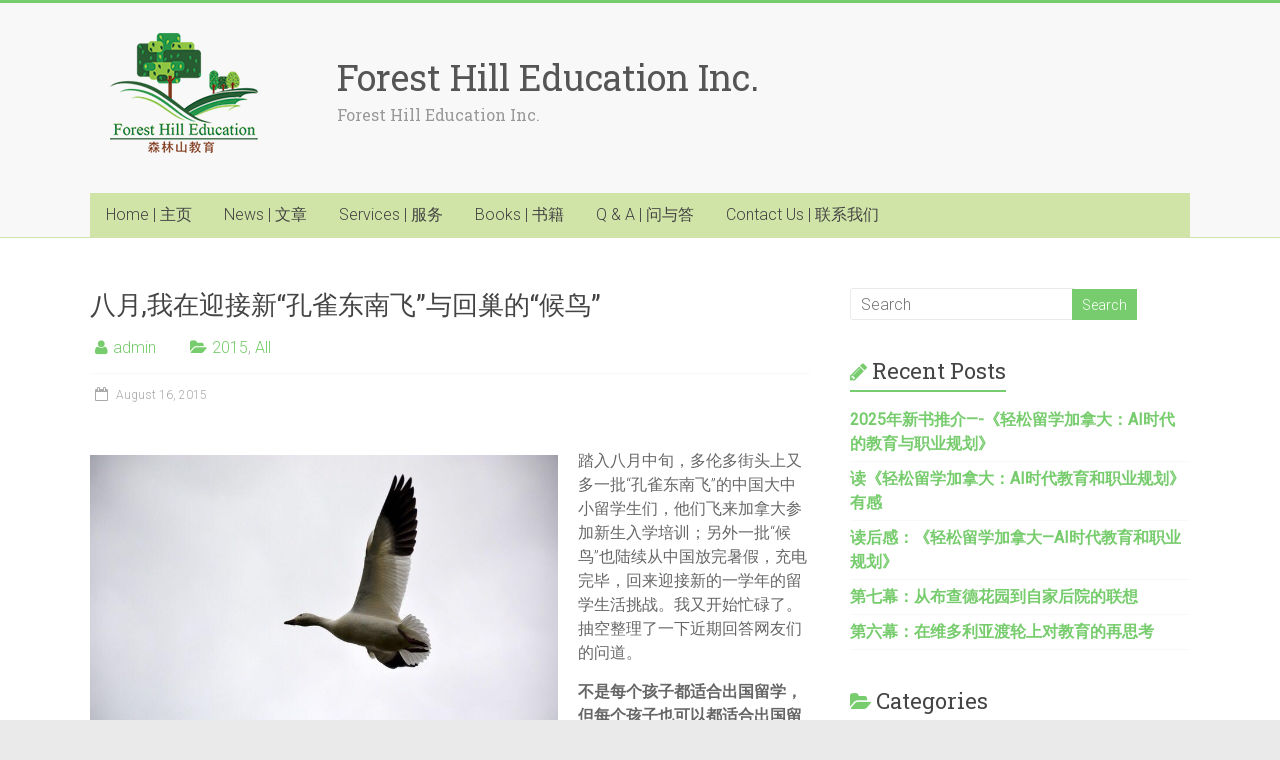

--- FILE ---
content_type: text/html; charset=UTF-8
request_url: http://www.fhedu.ca/uncategorized/%E5%85%AB%E6%9C%88%E6%88%91%E5%9C%A8%E8%BF%8E%E6%8E%A5%E6%96%B0%E5%AD%94%E9%9B%80%E4%B8%9C%E5%8D%97%E9%A3%9E%E4%B8%8E%E5%9B%9E%E5%B7%A2%E7%9A%84%E5%80%99%E9%B8%9F/
body_size: 14656
content:

<!DOCTYPE html>
<html lang="en">
<head>
<meta charset="UTF-8" />
<meta name="viewport" content="width=device-width, initial-scale=1">
<link rel="profile" href="http://gmpg.org/xfn/11" />
<link rel="pingback" href="http://www.fhedu.ca/xmlrpc.php" />
<title>八月,我在迎接新“孔雀东南飞”与回巢的“候鸟” | Forest Hill Education Inc.</title>
<meta name='robots' content='max-image-preview:large' />

<!-- All in One SEO Pack 2.2.7.6.2 by Michael Torbert of Semper Fi Web Design[250,315] -->
<meta name="description" itemprop="description" content="踏入八月中旬，多伦多街头上又多一批“孔雀东南飞”的中国大中小留学生们，他们飞来加拿大参加新生入学培训；另外一批“候鸟”也陆续从中国放完暑假，充电完毕，回来迎接新的一学年的留学生活挑战。我又开始忙碌了。抽空整理了一下近期回答网友们的问道。" />

<link rel="canonical" href="http://www.fhedu.ca/uncategorized/%e5%85%ab%e6%9c%88%e6%88%91%e5%9c%a8%e8%bf%8e%e6%8e%a5%e6%96%b0%e5%ad%94%e9%9b%80%e4%b8%9c%e5%8d%97%e9%a3%9e%e4%b8%8e%e5%9b%9e%e5%b7%a2%e7%9a%84%e5%80%99%e9%b8%9f/" />
<!-- /all in one seo pack -->
<link rel='dns-prefetch' href='//fonts.googleapis.com' />
<link rel='dns-prefetch' href='//s.w.org' />
<link rel="alternate" type="application/rss+xml" title="Forest Hill Education Inc. &raquo; Feed" href="http://www.fhedu.ca/feed/" />
<link rel="alternate" type="application/rss+xml" title="Forest Hill Education Inc. &raquo; Comments Feed" href="http://www.fhedu.ca/comments/feed/" />
<script type="text/javascript">
window._wpemojiSettings = {"baseUrl":"https:\/\/s.w.org\/images\/core\/emoji\/14.0.0\/72x72\/","ext":".png","svgUrl":"https:\/\/s.w.org\/images\/core\/emoji\/14.0.0\/svg\/","svgExt":".svg","source":{"concatemoji":"http:\/\/www.fhedu.ca\/wp-includes\/js\/wp-emoji-release.min.js?ver=6.0.11"}};
/*! This file is auto-generated */
!function(e,a,t){var n,r,o,i=a.createElement("canvas"),p=i.getContext&&i.getContext("2d");function s(e,t){var a=String.fromCharCode,e=(p.clearRect(0,0,i.width,i.height),p.fillText(a.apply(this,e),0,0),i.toDataURL());return p.clearRect(0,0,i.width,i.height),p.fillText(a.apply(this,t),0,0),e===i.toDataURL()}function c(e){var t=a.createElement("script");t.src=e,t.defer=t.type="text/javascript",a.getElementsByTagName("head")[0].appendChild(t)}for(o=Array("flag","emoji"),t.supports={everything:!0,everythingExceptFlag:!0},r=0;r<o.length;r++)t.supports[o[r]]=function(e){if(!p||!p.fillText)return!1;switch(p.textBaseline="top",p.font="600 32px Arial",e){case"flag":return s([127987,65039,8205,9895,65039],[127987,65039,8203,9895,65039])?!1:!s([55356,56826,55356,56819],[55356,56826,8203,55356,56819])&&!s([55356,57332,56128,56423,56128,56418,56128,56421,56128,56430,56128,56423,56128,56447],[55356,57332,8203,56128,56423,8203,56128,56418,8203,56128,56421,8203,56128,56430,8203,56128,56423,8203,56128,56447]);case"emoji":return!s([129777,127995,8205,129778,127999],[129777,127995,8203,129778,127999])}return!1}(o[r]),t.supports.everything=t.supports.everything&&t.supports[o[r]],"flag"!==o[r]&&(t.supports.everythingExceptFlag=t.supports.everythingExceptFlag&&t.supports[o[r]]);t.supports.everythingExceptFlag=t.supports.everythingExceptFlag&&!t.supports.flag,t.DOMReady=!1,t.readyCallback=function(){t.DOMReady=!0},t.supports.everything||(n=function(){t.readyCallback()},a.addEventListener?(a.addEventListener("DOMContentLoaded",n,!1),e.addEventListener("load",n,!1)):(e.attachEvent("onload",n),a.attachEvent("onreadystatechange",function(){"complete"===a.readyState&&t.readyCallback()})),(e=t.source||{}).concatemoji?c(e.concatemoji):e.wpemoji&&e.twemoji&&(c(e.twemoji),c(e.wpemoji)))}(window,document,window._wpemojiSettings);
</script>
<style type="text/css">
img.wp-smiley,
img.emoji {
	display: inline !important;
	border: none !important;
	box-shadow: none !important;
	height: 1em !important;
	width: 1em !important;
	margin: 0 0.07em !important;
	vertical-align: -0.1em !important;
	background: none !important;
	padding: 0 !important;
}
</style>
	<link rel='stylesheet' id='wp-block-library-css'  href='http://www.fhedu.ca/wp-includes/css/dist/block-library/style.min.css?ver=6.0.11' type='text/css' media='all' />
<style id='global-styles-inline-css' type='text/css'>
body{--wp--preset--color--black: #000000;--wp--preset--color--cyan-bluish-gray: #abb8c3;--wp--preset--color--white: #ffffff;--wp--preset--color--pale-pink: #f78da7;--wp--preset--color--vivid-red: #cf2e2e;--wp--preset--color--luminous-vivid-orange: #ff6900;--wp--preset--color--luminous-vivid-amber: #fcb900;--wp--preset--color--light-green-cyan: #7bdcb5;--wp--preset--color--vivid-green-cyan: #00d084;--wp--preset--color--pale-cyan-blue: #8ed1fc;--wp--preset--color--vivid-cyan-blue: #0693e3;--wp--preset--color--vivid-purple: #9b51e0;--wp--preset--gradient--vivid-cyan-blue-to-vivid-purple: linear-gradient(135deg,rgba(6,147,227,1) 0%,rgb(155,81,224) 100%);--wp--preset--gradient--light-green-cyan-to-vivid-green-cyan: linear-gradient(135deg,rgb(122,220,180) 0%,rgb(0,208,130) 100%);--wp--preset--gradient--luminous-vivid-amber-to-luminous-vivid-orange: linear-gradient(135deg,rgba(252,185,0,1) 0%,rgba(255,105,0,1) 100%);--wp--preset--gradient--luminous-vivid-orange-to-vivid-red: linear-gradient(135deg,rgba(255,105,0,1) 0%,rgb(207,46,46) 100%);--wp--preset--gradient--very-light-gray-to-cyan-bluish-gray: linear-gradient(135deg,rgb(238,238,238) 0%,rgb(169,184,195) 100%);--wp--preset--gradient--cool-to-warm-spectrum: linear-gradient(135deg,rgb(74,234,220) 0%,rgb(151,120,209) 20%,rgb(207,42,186) 40%,rgb(238,44,130) 60%,rgb(251,105,98) 80%,rgb(254,248,76) 100%);--wp--preset--gradient--blush-light-purple: linear-gradient(135deg,rgb(255,206,236) 0%,rgb(152,150,240) 100%);--wp--preset--gradient--blush-bordeaux: linear-gradient(135deg,rgb(254,205,165) 0%,rgb(254,45,45) 50%,rgb(107,0,62) 100%);--wp--preset--gradient--luminous-dusk: linear-gradient(135deg,rgb(255,203,112) 0%,rgb(199,81,192) 50%,rgb(65,88,208) 100%);--wp--preset--gradient--pale-ocean: linear-gradient(135deg,rgb(255,245,203) 0%,rgb(182,227,212) 50%,rgb(51,167,181) 100%);--wp--preset--gradient--electric-grass: linear-gradient(135deg,rgb(202,248,128) 0%,rgb(113,206,126) 100%);--wp--preset--gradient--midnight: linear-gradient(135deg,rgb(2,3,129) 0%,rgb(40,116,252) 100%);--wp--preset--duotone--dark-grayscale: url('#wp-duotone-dark-grayscale');--wp--preset--duotone--grayscale: url('#wp-duotone-grayscale');--wp--preset--duotone--purple-yellow: url('#wp-duotone-purple-yellow');--wp--preset--duotone--blue-red: url('#wp-duotone-blue-red');--wp--preset--duotone--midnight: url('#wp-duotone-midnight');--wp--preset--duotone--magenta-yellow: url('#wp-duotone-magenta-yellow');--wp--preset--duotone--purple-green: url('#wp-duotone-purple-green');--wp--preset--duotone--blue-orange: url('#wp-duotone-blue-orange');--wp--preset--font-size--small: 13px;--wp--preset--font-size--medium: 20px;--wp--preset--font-size--large: 36px;--wp--preset--font-size--x-large: 42px;}.has-black-color{color: var(--wp--preset--color--black) !important;}.has-cyan-bluish-gray-color{color: var(--wp--preset--color--cyan-bluish-gray) !important;}.has-white-color{color: var(--wp--preset--color--white) !important;}.has-pale-pink-color{color: var(--wp--preset--color--pale-pink) !important;}.has-vivid-red-color{color: var(--wp--preset--color--vivid-red) !important;}.has-luminous-vivid-orange-color{color: var(--wp--preset--color--luminous-vivid-orange) !important;}.has-luminous-vivid-amber-color{color: var(--wp--preset--color--luminous-vivid-amber) !important;}.has-light-green-cyan-color{color: var(--wp--preset--color--light-green-cyan) !important;}.has-vivid-green-cyan-color{color: var(--wp--preset--color--vivid-green-cyan) !important;}.has-pale-cyan-blue-color{color: var(--wp--preset--color--pale-cyan-blue) !important;}.has-vivid-cyan-blue-color{color: var(--wp--preset--color--vivid-cyan-blue) !important;}.has-vivid-purple-color{color: var(--wp--preset--color--vivid-purple) !important;}.has-black-background-color{background-color: var(--wp--preset--color--black) !important;}.has-cyan-bluish-gray-background-color{background-color: var(--wp--preset--color--cyan-bluish-gray) !important;}.has-white-background-color{background-color: var(--wp--preset--color--white) !important;}.has-pale-pink-background-color{background-color: var(--wp--preset--color--pale-pink) !important;}.has-vivid-red-background-color{background-color: var(--wp--preset--color--vivid-red) !important;}.has-luminous-vivid-orange-background-color{background-color: var(--wp--preset--color--luminous-vivid-orange) !important;}.has-luminous-vivid-amber-background-color{background-color: var(--wp--preset--color--luminous-vivid-amber) !important;}.has-light-green-cyan-background-color{background-color: var(--wp--preset--color--light-green-cyan) !important;}.has-vivid-green-cyan-background-color{background-color: var(--wp--preset--color--vivid-green-cyan) !important;}.has-pale-cyan-blue-background-color{background-color: var(--wp--preset--color--pale-cyan-blue) !important;}.has-vivid-cyan-blue-background-color{background-color: var(--wp--preset--color--vivid-cyan-blue) !important;}.has-vivid-purple-background-color{background-color: var(--wp--preset--color--vivid-purple) !important;}.has-black-border-color{border-color: var(--wp--preset--color--black) !important;}.has-cyan-bluish-gray-border-color{border-color: var(--wp--preset--color--cyan-bluish-gray) !important;}.has-white-border-color{border-color: var(--wp--preset--color--white) !important;}.has-pale-pink-border-color{border-color: var(--wp--preset--color--pale-pink) !important;}.has-vivid-red-border-color{border-color: var(--wp--preset--color--vivid-red) !important;}.has-luminous-vivid-orange-border-color{border-color: var(--wp--preset--color--luminous-vivid-orange) !important;}.has-luminous-vivid-amber-border-color{border-color: var(--wp--preset--color--luminous-vivid-amber) !important;}.has-light-green-cyan-border-color{border-color: var(--wp--preset--color--light-green-cyan) !important;}.has-vivid-green-cyan-border-color{border-color: var(--wp--preset--color--vivid-green-cyan) !important;}.has-pale-cyan-blue-border-color{border-color: var(--wp--preset--color--pale-cyan-blue) !important;}.has-vivid-cyan-blue-border-color{border-color: var(--wp--preset--color--vivid-cyan-blue) !important;}.has-vivid-purple-border-color{border-color: var(--wp--preset--color--vivid-purple) !important;}.has-vivid-cyan-blue-to-vivid-purple-gradient-background{background: var(--wp--preset--gradient--vivid-cyan-blue-to-vivid-purple) !important;}.has-light-green-cyan-to-vivid-green-cyan-gradient-background{background: var(--wp--preset--gradient--light-green-cyan-to-vivid-green-cyan) !important;}.has-luminous-vivid-amber-to-luminous-vivid-orange-gradient-background{background: var(--wp--preset--gradient--luminous-vivid-amber-to-luminous-vivid-orange) !important;}.has-luminous-vivid-orange-to-vivid-red-gradient-background{background: var(--wp--preset--gradient--luminous-vivid-orange-to-vivid-red) !important;}.has-very-light-gray-to-cyan-bluish-gray-gradient-background{background: var(--wp--preset--gradient--very-light-gray-to-cyan-bluish-gray) !important;}.has-cool-to-warm-spectrum-gradient-background{background: var(--wp--preset--gradient--cool-to-warm-spectrum) !important;}.has-blush-light-purple-gradient-background{background: var(--wp--preset--gradient--blush-light-purple) !important;}.has-blush-bordeaux-gradient-background{background: var(--wp--preset--gradient--blush-bordeaux) !important;}.has-luminous-dusk-gradient-background{background: var(--wp--preset--gradient--luminous-dusk) !important;}.has-pale-ocean-gradient-background{background: var(--wp--preset--gradient--pale-ocean) !important;}.has-electric-grass-gradient-background{background: var(--wp--preset--gradient--electric-grass) !important;}.has-midnight-gradient-background{background: var(--wp--preset--gradient--midnight) !important;}.has-small-font-size{font-size: var(--wp--preset--font-size--small) !important;}.has-medium-font-size{font-size: var(--wp--preset--font-size--medium) !important;}.has-large-font-size{font-size: var(--wp--preset--font-size--large) !important;}.has-x-large-font-size{font-size: var(--wp--preset--font-size--x-large) !important;}
</style>
<link rel='stylesheet' id='contact-form-7-css'  href='http://www.fhedu.ca/wp-content/plugins/contact-form-7/includes/css/styles.css?ver=4.3.1' type='text/css' media='all' />
<link rel='stylesheet' id='accelerate_style-css'  href='http://www.fhedu.ca/wp-content/themes/accelerate/style.css?ver=6.0.11' type='text/css' media='all' />
<link rel='stylesheet' id='accelerate_googlefonts-css'  href='//fonts.googleapis.com/css?family=Roboto%3A400%2C300%2C100%7CRoboto+Slab%3A700%2C400&#038;ver=6.0.11' type='text/css' media='all' />
<link rel='stylesheet' id='accelerate-fontawesome-css'  href='http://www.fhedu.ca/wp-content/themes/accelerate/fontawesome/css/font-awesome.css?ver=4.3.0' type='text/css' media='all' />
<script type='text/javascript' src='http://www.fhedu.ca/wp-includes/js/jquery/jquery.min.js?ver=3.6.0' id='jquery-core-js'></script>
<script type='text/javascript' src='http://www.fhedu.ca/wp-includes/js/jquery/jquery-migrate.min.js?ver=3.3.2' id='jquery-migrate-js'></script>
<script type='text/javascript' src='http://www.fhedu.ca/wp-content/themes/accelerate/js/accelerate-custom.js?ver=6.0.11' id='accelerate-custom-js'></script>
<link rel="https://api.w.org/" href="http://www.fhedu.ca/wp-json/" /><link rel="alternate" type="application/json" href="http://www.fhedu.ca/wp-json/wp/v2/posts/138" /><link rel="EditURI" type="application/rsd+xml" title="RSD" href="http://www.fhedu.ca/xmlrpc.php?rsd" />
<link rel="wlwmanifest" type="application/wlwmanifest+xml" href="http://www.fhedu.ca/wp-includes/wlwmanifest.xml" /> 
<meta name="generator" content="WordPress 6.0.11" />
<link rel='shortlink' href='http://www.fhedu.ca/?p=138' />
<link rel="alternate" type="application/json+oembed" href="http://www.fhedu.ca/wp-json/oembed/1.0/embed?url=http%3A%2F%2Fwww.fhedu.ca%2Funcategorized%2F%25e5%2585%25ab%25e6%259c%2588%25e6%2588%2591%25e5%259c%25a8%25e8%25bf%258e%25e6%258e%25a5%25e6%2596%25b0%25e5%25ad%2594%25e9%259b%2580%25e4%25b8%259c%25e5%258d%2597%25e9%25a3%259e%25e4%25b8%258e%25e5%259b%259e%25e5%25b7%25a2%25e7%259a%2584%25e5%2580%2599%25e9%25b8%259f%2F" />
<link rel="alternate" type="text/xml+oembed" href="http://www.fhedu.ca/wp-json/oembed/1.0/embed?url=http%3A%2F%2Fwww.fhedu.ca%2Funcategorized%2F%25e5%2585%25ab%25e6%259c%2588%25e6%2588%2591%25e5%259c%25a8%25e8%25bf%258e%25e6%258e%25a5%25e6%2596%25b0%25e5%25ad%2594%25e9%259b%2580%25e4%25b8%259c%25e5%258d%2597%25e9%25a3%259e%25e4%25b8%258e%25e5%259b%259e%25e5%25b7%25a2%25e7%259a%2584%25e5%2580%2599%25e9%25b8%259f%2F&#038;format=xml" />
</head>

<body class="post-template-default single single-post postid-138 single-format-standard  wide">
<div id="page" class="hfeed site">
		<header id="masthead" class="site-header clearfix">

		<div id="header-text-nav-container" class="clearfix">

			
			<div class="inner-wrap">

				<div id="header-text-nav-wrap" class="clearfix">
					<div id="header-left-section">
													<div id="header-logo-image">
								<a href="http://www.fhedu.ca/" title="Forest Hill Education Inc." rel="home"><img src="http://www.fhedu.ca/wp-content/uploads/2015/06/logo_web1.png" alt="Forest Hill Education Inc."></a>
							</div><!-- #header-logo-image -->
												<div id="header-text">
							<h1 id="site-title">
								<a href="http://www.fhedu.ca/" title="Forest Hill Education Inc." rel="home">Forest Hill Education Inc.</a>
							</h1>
							<h2 id="site-description">Forest Hill Education Inc.</h2><!-- #site-description -->
						</div><!-- #header-text -->
											</div><!-- #header-left-section -->
					<div id="header-right-section">
									    	</div><!-- #header-right-section -->

			   </div><!-- #header-text-nav-wrap -->

			</div><!-- .inner-wrap -->

			
			<nav id="site-navigation" class="main-navigation inner-wrap clearfix" role="navigation">
				<h3 class="menu-toggle">Menu</h3>
				<div class="menu-main-container"><ul id="menu-main" class="menu"><li id="menu-item-13" class="menu-item menu-item-type-post_type menu-item-object-page menu-item-home menu-item-13"><a href="http://www.fhedu.ca/">Home | 主页</a></li>
<li id="menu-item-17" class="menu-item menu-item-type-post_type menu-item-object-page current_page_parent menu-item-17"><a href="http://www.fhedu.ca/news/">News | 文章</a></li>
<li id="menu-item-16" class="menu-item menu-item-type-post_type menu-item-object-page menu-item-16"><a href="http://www.fhedu.ca/services/">Services | 服务</a></li>
<li id="menu-item-14" class="menu-item menu-item-type-post_type menu-item-object-page menu-item-14"><a href="http://www.fhedu.ca/products/">Books | 书籍</a></li>
<li id="menu-item-36" class="menu-item menu-item-type-post_type menu-item-object-page menu-item-36"><a href="http://www.fhedu.ca/q-a/">Q &#038; A | 问与答</a></li>
<li id="menu-item-15" class="menu-item menu-item-type-post_type menu-item-object-page menu-item-15"><a href="http://www.fhedu.ca/contact-us/">Contact Us | 联系我们</a></li>
</ul></div>			</nav>
		</div><!-- #header-text-nav-container -->

		
		
	</header>
			<div id="main" class="clearfix">
		<div class="inner-wrap clearfix">
			
	<div id="primary">
		<div id="content" class="clearfix">

						
				
<article id="post-138" class="post-138 post type-post status-publish format-standard hentry category-13 category-uncategorized">
	
	<header class="entry-header">
		<h1 class="entry-title">
			八月,我在迎接新“孔雀东南飞”与回巢的“候鸟”		</h1>
	</header>

	<div class="entry-meta">	<span class="byline"><span class="author vcard"><i class="fa fa-user"></i><a class="url fn n" href="http://www.fhedu.ca/author/admin/" title="admin">admin</a></span></span>
	<span class="cat-links"><i class="fa fa-folder-open"></i><a href="http://www.fhedu.ca/category/2015/" rel="category tag">2015</a>, <a href="http://www.fhedu.ca/category/uncategorized/" rel="category tag">All</a></span>
		<span class="sep"><span class="post-format"><i class="fa "></i></span></span>

		<span class="posted-on"><a href="http://www.fhedu.ca/uncategorized/%e5%85%ab%e6%9c%88%e6%88%91%e5%9c%a8%e8%bf%8e%e6%8e%a5%e6%96%b0%e5%ad%94%e9%9b%80%e4%b8%9c%e5%8d%97%e9%a3%9e%e4%b8%8e%e5%9b%9e%e5%b7%a2%e7%9a%84%e5%80%99%e9%b8%9f/" title="2:57 am" rel="bookmark"><i class="fa fa-calendar-o"></i> <time class="entry-date published" datetime="2015-08-16T02:57:55+00:00">August 16, 2015</time></a></span></div>
	<div class="entry-content clearfix">
		<p><img src="http://www.fhedu.ca/wp-content/uploads/2015/08/Photo-2015-08-15-10-06-26-PM.jpg" alt="Photo 2015-08-15, 10 06 26 PM" width="800" height="534" class="aligncenter size-full wp-image-139" srcset="http://www.fhedu.ca/wp-content/uploads/2015/08/Photo-2015-08-15-10-06-26-PM.jpg 800w, http://www.fhedu.ca/wp-content/uploads/2015/08/Photo-2015-08-15-10-06-26-PM-300x200.jpg 300w" sizes="(max-width: 800px) 100vw, 800px" /><br />
踏入八月中旬，多伦多街头上又多一批“孔雀东南飞”的中国大中小留学生们，他们飞来加拿大参加新生入学培训；另外一批“候鸟”也陆续从中国放完暑假，充电完毕，回来迎接新的一学年的留学生活挑战。我又开始忙碌了。抽空整理了一下近期回答网友们的问道。 </p>
<p><strong>不是每个孩子都适合出国留学，但每个孩子也可以都适合出国留学</strong><br />
关于中国的家长们一直非常关注的低龄留学的问题。很多家长都来问我，其中问的最多的一个问题就是“我的孩子适合出国留学吗？”。很不客气的说，这是对半的一个答案。不是每个孩子都适合出国留学，但是假如你规划的好的话，孩子有一些学习能力的话，每个孩子也都是可以适合出国留学的。假如父母提早的给孩子做一些规划，而且孩子知道为什么要出国留学的话，相对来说，这种留学成功率是非常高的。<br />
很特别的一个现象，我在加拿大生活的时候，发现身边的一些家庭工薪阶层里的孩子留学通常会特别的容易成功。我认识一个家长，他的孩子去到加拿大读10年级。家庭不是那么的宽裕，爸爸开出租汽车，妈妈做会计。在现在这种低龄留学的出国大潮中，他们也想送孩子出国读书，不过因为经济的原因，他们一早就做了很多的准备。他们会去关注很多的留学展览，浏览很多的网站，去问，去打听。某种程度上来说，他们已经对于孩子将所要选择的已经非常清楚了。而孩子在没有出去之前，因为父母的沟通，也非常清楚自己为什么要出国，他甚至把自己的兴趣爱好和将来想要读什么专业都列了出来。等他到了国外去读书的时候，虽然在语言方面也花了一段时间调整，但是正因为之前的规划做得非常好，尤其是孩子知道自己的英语是不行所以在学习的时候特别的留意，所以他很快的适应了国外的生活。</p>
<p><strong>千万不要因为听了一场讲座就把孩子促送出去国</strong><br />
这里我特别要提醒正准备要把孩子送出国的家长，切记切记不要跟风。虽然根据留学报告显示，无论是工薪家庭还是中产阶层的家庭，在未来低龄留学都是一个趋势，但是希望诸位家长要记住不要盲目跟风。留学出国教育也是一种投资，但这个回报可能真的需要特别的谨慎和小心，尤其是要先做好一些的规划和准备，千万不要因为听了一场讲座就把孩子仓促送出去国。</p>
<p><strong>出国留学一定要选择华人少的地区吗？</strong><br />
很多家长们在选择学校的时候会问“可不可以选择那些中国人少的地方”我觉得这个可以理解是因为家长希望孩子基于语言环境当中去学习，<br />
但出国留一定选择华人少的地区吗。？如果是加拿大留学的话，我是推荐大家尽量选择一些人多的地方。无论你是向东去多伦多还是向西去温哥华，因为在我们留学那个年代，读大学时会选择一些偏僻的中国人少的地方。但是现在的情况，孩子在十五六岁左右出国的话似乎不能适应。选择华人多一点的地方，在教育资源方面能够得到一定的支持。比如未来可以围绕着这个学校的校区来去选择将来升学的学校。事情都有两面性，有利自然有弊。</p>
<p><strong>孩子到底什么年龄出国最合适？</strong><br />
通常家长们也会问“什么年龄和什么年级适合出国？”。在这里先介绍一下我自己的3个孩子。老大（女儿）是在17岁高二出国的。老二（女儿）是在初三出去的，小儿子14岁是去年我们才把他带到多伦多，读完初一出国的，现在大女儿是大4学生，二女儿大1学生，小儿子读10年级。<br />
也就是说什么年级什么年龄出去是因人而异的。要看孩子是否准备好了，尤其是孩子是否具备了一定的学习能力。大女儿经过了中考，经过了九年的义务教育之后，某种程度上来说，孩子对于中文的掌握，对于学习方法的掌握有一定的学习能力和自理能力了，我觉得可以放她出国了，至于老二为什么会早点出去，除了孩子有了自己学习能力外，也有姐姐在那边照应，就放心她放出去了。至于小儿子，我现在其实是在加拿大去陪读的。<br />
一个策略性的去选择出国的年龄，假如你的孩子是出去读大学，你在加拿大没有读够四年或三年的话，很多大学录取的时候都要求考雅思和托福的，如果不想考雅思和托福的话，那你就提前四年去那边读书，就是九年级开始。另外一个问题就是，因为现在独生子女在心理和自控能力方面还是欠缺的，所以我建议最好在十六岁左右出国是比较合适的，因为经过中考之后了，孩子基本上有了自己的一个学习的能力和方法，加上他们心智也相对经较成熟。</p>
<p><strong>公立学校VS私立学校 如何选择？</strong><br />
中国家长们通常在纠结公立学校还是私立学校。中国的教育制度和国外的教育制度的是完全的不一样的。我孩子小学的时候的都是读公立学校在高中的时候了才去选择读私校。为了锻炼他们住校，锻炼他们自觉。加拿大跟美国不一样，美国对中国留学生只开放私立学校和教会学校，有相当一部分的加拿大公立学校对中国学生是开放的。<br />
加拿大公立学校与中国公立中学是不同的。中国的公立学校，到了高中的时候了只是为把孩子送到大学，一条腿走路，只是为了走高考那个独木桥。加拿大公立中学是两条腿走路的。班里面的同学一半的可能是想去读大学，但是一半的可能是要就业的。也就是两条腿走路，一条是就业一条是升学。<br />
这就是为什么会有一个误区：觉得海外的学习气氛很轻松，因为班里可能有一半的学生中学毕业是就业的。另外一半觉得自己有兴趣就继续深造，去读大学或大专。加拿大公立中学注重的是一种就业和平等的教育，不像中国公立中学，名校都很集中，加拿大每一所学校基本上相差不会太多。<br />
一提到中国的私立学校大家一定会标签化，有的家长就会认为是学习成绩不好又有钱人家的小孩读的，但国外的私立学校就不一样了，加拿大的私立学校分2种，一种是历史比较悠久的私立学校，另外比较新一点的私立学校可能就是专门为招收国际学生的学校。我的两个女儿都是读那种历史较久的老校，是寄宿的女子学校。很多中国家长管这种寄宿学校叫“贵族学校”，因为这些学校目前来说对学生的选拔要求非常的严格。另外一类门槛会低一点点。公立学校注重的学生的出勤率，不强迫升学，而私立学校注重升学率，有的私校甚至标榜100%的升学率。</p>
<p><strong>学校排行不是为留学家长择校准备的</strong><br />
其实在加拿大并没有一个所谓的官方的排行榜，只是有一些非营利组织他会为了政府制定政策或研究来做一些对学校的排行。其实这个排行榜并不是为中国留学生或者家长准备的，只是为了学校某些教育指标的反映。所以不能把排行榜当做唯一参考，口碑是最重要的。要看学区和中国留学生的比例。<br />
其实很多大家觉得不错的在排行榜上的这些学校，现在一般来说都有很多中国学生。因为每一个家长可以选择三个学校，很多留学中介专门来拿到这些的家长的选择，一等到教育局通知开放名单的时候，就赶紧把这个名单填上去，有点像强先拿货的感觉。<br />
你以为寄宿家庭真的能帮助孩子提高英语吗？<br />
关于寄宿家庭很多的家长也会有疑问，到底是在中国人的寄宿家庭好？还是在西方人当地白人的寄宿家庭好？很多家长会选择白人家庭，原因就是因为有一个语言环境，可以练英语。不可否认，在白人的这种家庭能够得到这些好处，但是也有一个误区，任何事情都是有好的一面和坏的一面。<br />
假如你的孩子年龄较小出去的话，我建议在初期的话尽量选择一些有亚洲文化家庭，其实大部分的寄宿家庭他们会讲英文的，但是如果还会做中国菜就是一个比较好的一个组合了。不要太过于强求寄宿家庭能够给孩子在英语上带来多大提高，倒不如他们把中国菜做好，不然孩子经常到外面去吃外卖。说老实话了寄宿家庭他是可以跟你聊，但是绝对不会真的像我们想象当中的那样跟你坐在一起，然后我们一起来练习英语。因为他只要能把三顿饭做好就是尽到职责了，寄宿家庭不会像保姆像助教一样的，能给孩子吃饱就仁至义尽了。</p>
<p><strong>低龄留学“监护人”角色不可忽视</strong><br />
大多数低龄留学的孩子还不满18岁，所以要求有一个监护人的问题。关于监护人，很多家长不太重视这个的问题，总是觉得找一个朋友、亲戚就行了。其实假如真的认真去选择监护人的话对孩子的监管是有很大的帮助的。因为监护人必须要代表父母开家长会，见老师，甚至在做一些学科的决定上的时候需要监护人签名，所以监护人这个角色绝对不是可有可无的。</p>
<p><strong>低龄留学到底是不是“低能”留学？</strong><br />
其实把孩子送出去只是一个万里长征的第一步。我们现在来转入到第二个部分，孩子出去之后同样面临各种问题。我用了一个不太好的术语，低龄留学有点像“低能”留学。“低能”不是说我们孩子真的很差，可能是自理能力学习能力方面。前不久收到一个朋友告诉我说，他的孩子和寄宿家庭吵架了，很大的原因的就是因为寄宿家庭限制他的行动，对中国很多独生子女来说，尤其在国内家里就是属于“我的地盘我做主”的。那到了国外的话，在寄宿家庭里面受到很多限制。处理的不好就会吵架，要换寄宿家庭。可能就是暴露了一个什么问题呢？就是我们的孩子在人际关系的处理上，尤其是跟陌生的另外一种文化的交往当中，是有很大的一个欠缺的。而且很多时候在这个问题上，孩子会变得“成熟”起来，他们通常报喜不报忧。有一个朋友他的孩子住在一个白人家里，这个家庭我有拜访过他们，其实是非常有文化和友善的，但是有一点，他们煮的东西的不符合中国孩子的口味，这个孩子也不知道怎么去沟通。所以每天他就是喜欢的就吃，不喜欢的经常吃不饱就到外面去乱买东西吃。<br />
孩子除了人际关系处理能力比较弱，第二个就是自制力比较弱。很多家长反映说，孩子出去之后完全变了，经常一下课之后就在网上，一回到家里面打开电脑就是上网、通宵达旦玩游戏。说老实话，在国外中学管理都宽松很多的，3点钟下课之后呢，剩下的时间，假如你的语言能力不够的话你不会想主动去参加当地学生组织的活动的，那孩子就会出现一个现象：窝在家里面上网。</p>
<p><strong>为什么中国的“学霸”孩子在国外却屡屡受挫</strong><br />
关于能力方面的话就是学习能力了。很多的时候我们都觉得我们把孩子送出去是让他们在一个更加自由国度里面的去学习，但是事与愿违的。首先第一个的语言真的是一个很大的坎儿。中国的学习方法和培养的目标体制都跟海外不一样，所以很多时候在中国学习能力很强的孩子，到了海外往往显得不是那么的突出了。举个例子来说，有一个朋友他的孩子，其实是一个非常优秀的孩子，在中国上一本是没问题，但是结果到了国外的时候，大半个学年都不能适应。<br />
其中有一点，比如说很多的词单词都不明白，在英语的词汇，我们的学习方法是倒过来的。你会发现很多孩子他们会用一种的自己的方法，把课堂上所明白的理解的听回来之后变成中文，然后在把作业用中文做出来，再翻译成英文。我就看过一个孩子他非常认真去学，而且在中国他是用这种方法的，那这种方法到底对不对呢？过渡的时期是可以的，但是真正的最好的方法还是“用英文来去理解英文”，不要翻过来用中文再去理解。因为不同的语言它有不同的逻辑和不同的理解的方式，所以就那个同学的话每天做作业都做到非常晚，但是成绩却不是很理想。后来我就跟他说你不要管中文是怎么理解的，尤其是一些术语，真的变成中文倒不如你就用英文来去理解。为什么中国的“学霸”孩子在国外会受到挫折？除了以上的原因，还因为外国人很讲究teamwork团队的合作。也就说你懂得再多是要表达出来的，去跟别人合作才能共赢。<br />
还有一个困扰孩子们的问题就是学分制选课。在中国考上了高中，上什么课，老师给你安排你就上什么，完全不用自己去考虑。在加拿大上高中就有点像上大学一样，要自己学会去选课，而且因为学校它是两条腿走路的，所以课程里面也分一种专为将来就业的孩子准备的叫做应用型的课程，同样也有一种学术型的课程，而且不能跳过最基本的去修更高的，所以在选课的时候除了要分清将来自己要就业还是要升学。那当然中国孩子大多是为了读大学。这点了在选课的时候要跟未来大学里打算修这种的学科专业要匹配。否则的话，加拿大没有高考，大学录取就靠你的平时成绩。</p>
<p><strong>出去之后的面临的问题</strong></p>
<ul>
<li>第一个在生活方面。很多的孩子都是夜猫子，他们在网上花了很多时间上网玩游戏也罢看电视也罢。另外熬夜也可能是因为之前提到的学习方法不对，熬夜写作业。</li>
<li>第二个，在饮食方面。在没出去之前，妈妈会细心照顾孩子的衣食住行，甚至有专门的保姆，但是出去之后呢，寄宿家庭里就只能够用一种很简单的方法，比如说买老干妈。不能说百分之一百起码百分之八十的寄宿家庭都是靠老干妈来做一种辅料的，假如孩子真的胃受不了，他们肚子饿的时候就会乱买那些的零食吃。<br />
往往这些垃圾食物最后就成为我们中国孩子的主食！所以家长们要在你的孩子还没出去的时候，最好教他一到两个简单的，他自己能够拿手的菜。真的到了饿肚子的时候可以自己做饭。如果是年纪太小的孩子，没有办法具备做饭的能力，也要告诉他，你应该买哪些食物，而不是仅仅的买那些饼干、薯片、巧克力等垃圾零食。</li>
<li>第三个问题，就是青春期的一些问题。跟很多家长聊的时候他们说，哎呀，好不容易把这个“小麻烦”给送出去了。其实如果出国前你不把“青春期”的问题在去之前够沟通好的话，就等于埋下了炸弹。等出去之后你的“小麻烦”就会给你制造出更多的大麻烦！孩子他出去之后面临着一个交友的问题。很多家长很反感很多中国孩子扎堆在一起，我觉得应该给孩子一个过渡的阶段，不要过分勉强孩子，必须要跟白人孩子做朋友。</li>
</ul>
<p><strong>孩子出去之后如何度过“断奶期”不“失联”</strong><br />
孩子出去之后怎么进行有效的沟通和交流？很多孩子出去之后就会出现一种现象就是“失联”，与家长失去联系，不仅仅是因为时差原因，孩子跟父母沟通不上，孩子希望出去，尤其是主动希望出国的孩子，很大一部分他在潜意识里，是希望摆脱父母的管理和控制的。<br />
在这里有一个很好的解决方法与大家分享。是一个新疆的家庭，他们家里三个人：爸爸妈妈孩子建立一个放学回来了，就在群里说一声回来了，爸爸妈妈下班了也说一声“回来了”。好象感觉到一家人虽然远隔千里，但是好像都仍然能感觉到对方的存在。到了周末的时候一家人进行视频，但是这两位父母他们更多的是学会了，听孩子讲！</p>
<blockquote><p><strong>总之千万要记住，出国留学教育先教育好父母，作为父母我们是决定了孩子的未来的事，提前的规划是很重要。第二点一定要没有出去之前跟孩子建立一个良好的沟通关系，第三提前让孩子去体验一下国外的坏境，比如游学等，让孩子自己做出选择，还要学习一些基本的生活技能，理财方法等等。留学的道路无论对我们大人还是孩子都是一个很好的成长过程和挑战。</strong></p></blockquote>
	</div>

	</article>
				
		<ul class="default-wp-page clearfix">
			<li class="previous"><a href="http://www.fhedu.ca/uncategorized/%e4%bb%80%e4%b9%88%ef%bc%8c%e5%81%9a%e4%bd%9c%e4%b8%9a%e8%a6%81%e5%85%88%e7%9c%8b%e8%af%84%e5%88%86%e8%a1%a8%ef%bc%9f/" rel="prev"><span class="meta-nav">&larr;</span> 什么，做作业要先看评分表？</a></li>
			<li class="next"><a href="http://www.fhedu.ca/uncategorized/%e5%9c%a8%e5%8a%a0%e6%8b%bf%e5%a4%a7%ef%bc%8c%e6%88%91%e4%b8%8e%e9%99%aa%e8%af%bb%e7%88%b6%e6%af%8d%e4%bb%ac%e7%9a%84%e5%af%b9%e8%af%9d/" rel="next">在加拿大，我与“陪读”父母们的对话 <span class="meta-nav">&rarr;</span></a></li>
		</ul>
	
				
			
		</div><!-- #content -->
	</div><!-- #primary -->
	
	
<div id="secondary">
			
		<aside id="search-2" class="widget widget_search"><form action="http://www.fhedu.ca/"id="search-form" class="searchform clearfix" method="get">
	<input type="text" placeholder="Search" class="s field" name="s">
	<input type="submit" value="Search" id="search-submit" name="submit" class="submit">
</form><!-- .searchform --></aside>
		<aside id="recent-posts-2" class="widget widget_recent_entries">
		<h3 class="widget-title"><span>Recent Posts</span></h3>
		<ul>
											<li>
					<a href="http://www.fhedu.ca/uncategorized/2025%e5%b9%b4%e6%96%b0%e4%b9%a6%e6%8e%a8%e4%bb%8b-%e3%80%8a%e8%bd%bb%e6%9d%be%e7%95%99%e5%ad%a6%e5%8a%a0%e6%8b%bf%e5%a4%a7%ef%bc%9aai%e6%97%b6%e4%bb%a3%e7%9a%84%e6%95%99%e8%82%b2%e4%b8%8e%e8%81%8c/"><strong>2025</strong><strong>年新书推介</strong><strong>&#8212;-</strong><strong>《轻松留学加拿大：AI时代的教育与职业规划》</strong><strong></strong></a>
									</li>
											<li>
					<a href="http://www.fhedu.ca/uncategorized/%e8%af%bb%e3%80%8a%e8%bd%bb%e6%9d%be%e7%95%99%e5%ad%a6%e5%8a%a0%e6%8b%bf%e5%a4%a7%ef%bc%9aai%e6%97%b6%e4%bb%a3%e6%95%99%e8%82%b2%e5%92%8c%e8%81%8c%e4%b8%9a%e8%a7%84%e5%88%92%e3%80%8b%e6%9c%89%e6%84%9f/"><strong>读《轻松留学加拿大：AI时代教育和职业规划》有感</strong><strong></strong></a>
									</li>
											<li>
					<a href="http://www.fhedu.ca/uncategorized/%e8%af%bb%e5%90%8e%e6%84%9f%ef%bc%9a%e3%80%8a%e8%bd%bb%e6%9d%be%e7%95%99%e5%ad%a6%e5%8a%a0%e6%8b%bf%e5%a4%a7-ai%e6%97%b6%e4%bb%a3%e6%95%99%e8%82%b2%e5%92%8c%e8%81%8c%e4%b8%9a%e8%a7%84%e5%88%92/"><strong>读后感：《轻松留学加拿大&#8212;AI时代教育和职业规划》</strong><strong></strong></a>
									</li>
											<li>
					<a href="http://www.fhedu.ca/uncategorized/%e7%ac%ac%e4%b8%83%e5%b9%95%ef%bc%9a%e4%bb%8e%e5%b8%83%e6%9f%a5%e5%be%b7%e8%8a%b1%e5%9b%ad%e5%88%b0%e8%87%aa%e5%ae%b6%e5%90%8e%e9%99%a2%e7%9a%84%e8%81%94%e6%83%b3/"><strong>第</strong><strong>七幕</strong><strong>：从布查德花园到自家后院的联想</strong><strong></strong></a>
									</li>
											<li>
					<a href="http://www.fhedu.ca/uncategorized/%e7%ac%ac%e5%85%ad%e5%b9%95%ef%bc%9a%e5%9c%a8%e7%bb%b4%e5%a4%9a%e5%88%a9%e4%ba%9a%e6%b8%a1%e8%bd%ae%e4%b8%8a%e5%af%b9%e6%95%99%e8%82%b2%e7%9a%84%e5%86%8d%e6%80%9d%e8%80%83/"><strong>第六幕：在维多利亚渡轮上对教育的</strong><strong>再</strong><strong>思考</strong></a>
									</li>
					</ul>

		</aside><aside id="categories-2" class="widget widget_categories"><h3 class="widget-title"><span>Categories</span></h3>
			<ul>
					<li class="cat-item cat-item-13"><a href="http://www.fhedu.ca/category/2015/">2015</a>
</li>
	<li class="cat-item cat-item-12"><a href="http://www.fhedu.ca/category/2016/">2016</a>
</li>
	<li class="cat-item cat-item-11"><a href="http://www.fhedu.ca/category/2017/">2017</a>
</li>
	<li class="cat-item cat-item-10"><a href="http://www.fhedu.ca/category/2018/">2018</a>
</li>
	<li class="cat-item cat-item-14"><a href="http://www.fhedu.ca/category/2019/">2019</a>
</li>
	<li class="cat-item cat-item-15"><a href="http://www.fhedu.ca/category/2020/">2020</a>
</li>
	<li class="cat-item cat-item-16"><a href="http://www.fhedu.ca/category/2021/">2021</a>
</li>
	<li class="cat-item cat-item-17"><a href="http://www.fhedu.ca/category/2022/">2022</a>
</li>
	<li class="cat-item cat-item-19"><a href="http://www.fhedu.ca/category/2023/">2023</a>
</li>
	<li class="cat-item cat-item-20"><a href="http://www.fhedu.ca/category/2024/">2024</a>
</li>
	<li class="cat-item cat-item-21"><a href="http://www.fhedu.ca/category/2025/">2025</a>
</li>
	<li class="cat-item cat-item-1"><a href="http://www.fhedu.ca/category/uncategorized/">All</a>
</li>
			</ul>

			</aside>	</div>	
	

		</div><!-- .inner-wrap -->
	</div><!-- #main -->	
			<footer id="colophon" class="clearfix">	
			
	
			<div class="footer-socket-wrapper clearfix">
				<div class="inner-wrap">
					<div class="footer-socket-area">
						<div class="copyright">Copyright &copy; 2026 <a href="http://www.fhedu.ca/" title="Forest Hill Education Inc." ><span>Forest Hill Education Inc.</span></a>. </div>						<nav class="footer-menu" class="clearfix">
									    			</nav>
					</div>
				</div>
			</div>			
		</footer>
		<a href="#masthead" id="scroll-up"><i class="fa fa-long-arrow-up"></i></a>	
	</div><!-- #page -->
	<script type='text/javascript' src='http://www.fhedu.ca/wp-content/plugins/contact-form-7/includes/js/jquery.form.min.js?ver=3.51.0-2014.06.20' id='jquery-form-js'></script>
<script type='text/javascript' id='contact-form-7-js-extra'>
/* <![CDATA[ */
var _wpcf7 = {"loaderUrl":"http:\/\/www.fhedu.ca\/wp-content\/plugins\/contact-form-7\/images\/ajax-loader.gif","recaptchaEmpty":"Please verify that you are not a robot.","sending":"Sending ..."};
/* ]]> */
</script>
<script type='text/javascript' src='http://www.fhedu.ca/wp-content/plugins/contact-form-7/includes/js/scripts.js?ver=4.3.1' id='contact-form-7-js'></script>
<script type='text/javascript' src='http://www.fhedu.ca/wp-content/themes/accelerate/js/navigation.js?ver=6.0.11' id='accelerate-navigation-js'></script>
</body>
<script>'undefined'=== typeof _trfq || (window._trfq = []);'undefined'=== typeof _trfd && (window._trfd=[]),_trfd.push({'tccl.baseHost':'secureserver.net'},{'ap':'cpsh-oh'},{'server':'p3plzcpnl506387'},{'dcenter':'p3'},{'cp_id':'1437075'},{'cp_cl':'8'}) // Monitoring performance to make your website faster. If you want to opt-out, please contact web hosting support.</script><script src='https://img1.wsimg.com/traffic-assets/js/tccl.min.js'></script></html>